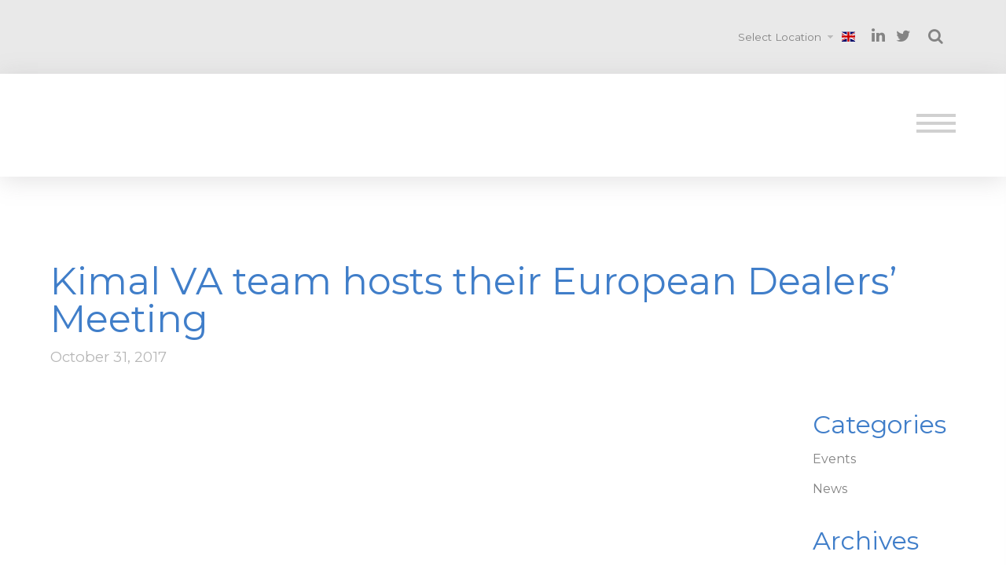

--- FILE ---
content_type: text/html; charset=UTF-8
request_url: https://kimal.com/en/2017/10/31/kimal-va-team-hosts-european-dealers-meeting/
body_size: 16069
content:
<!doctype html>
<html class="no-js" dir="ltr" lang="en-GB" prefix="og: https://ogp.me/ns#">
    <head>
        <meta charset="UTF-8"/>
        <meta name="viewport" content="width=device-width,initial-scale=1.0"/>

        <title>Kimal VA team hosts their European Dealers’ Meeting - Kimal</title>
	<style>img:is([sizes="auto" i], [sizes^="auto," i]) { contain-intrinsic-size: 3000px 1500px }</style>
	
		<!-- All in One SEO 4.9.3 - aioseo.com -->
	<meta name="description" content="Last month Kimal’s Vascular Access (VA) team hosted their annual European Dealers’ Meeting in Worcestershire. The meeting was a huge success despite the relatively small group in attendance. In fact this years’ smaller group allowed for closer interaction during the sessions and workshop activities. Delegates were treated to a tour of our manufacturing facility on" />
	<meta name="robots" content="max-image-preview:large" />
	<meta name="author" content="Kathryn"/>
	<link rel="canonical" href="https://kimal.com/en/2017/10/31/kimal-va-team-hosts-european-dealers-meeting/" />
	<meta name="generator" content="All in One SEO (AIOSEO) 4.9.3" />
		<meta property="og:locale" content="en_GB" />
		<meta property="og:site_name" content="Kimal -" />
		<meta property="og:type" content="article" />
		<meta property="og:title" content="Kimal VA team hosts their European Dealers’ Meeting - Kimal" />
		<meta property="og:description" content="Last month Kimal’s Vascular Access (VA) team hosted their annual European Dealers’ Meeting in Worcestershire. The meeting was a huge success despite the relatively small group in attendance. In fact this years’ smaller group allowed for closer interaction during the sessions and workshop activities. Delegates were treated to a tour of our manufacturing facility on" />
		<meta property="og:url" content="https://kimal.com/en/2017/10/31/kimal-va-team-hosts-european-dealers-meeting/" />
		<meta property="og:image" content="https://kimal.com/wp-content/uploads/2016/11/Kimal-Logo.png" />
		<meta property="og:image:secure_url" content="https://kimal.com/wp-content/uploads/2016/11/Kimal-Logo.png" />
		<meta property="article:published_time" content="2017-10-31T21:07:05+00:00" />
		<meta property="article:modified_time" content="2017-11-13T13:54:29+00:00" />
		<meta name="twitter:card" content="summary" />
		<meta name="twitter:title" content="Kimal VA team hosts their European Dealers’ Meeting - Kimal" />
		<meta name="twitter:description" content="Last month Kimal’s Vascular Access (VA) team hosted their annual European Dealers’ Meeting in Worcestershire. The meeting was a huge success despite the relatively small group in attendance. In fact this years’ smaller group allowed for closer interaction during the sessions and workshop activities. Delegates were treated to a tour of our manufacturing facility on" />
		<meta name="twitter:image" content="https://kimal.com/wp-content/uploads/2016/11/Kimal-Logo.png" />
		<script type="application/ld+json" class="aioseo-schema">
			{"@context":"https:\/\/schema.org","@graph":[{"@type":"BlogPosting","@id":"https:\/\/kimal.com\/en\/2017\/10\/31\/kimal-va-team-hosts-european-dealers-meeting\/#blogposting","name":"Kimal VA team hosts their European Dealers\u2019 Meeting - Kimal","headline":"Kimal VA team hosts their European Dealers&#8217; Meeting","author":{"@id":"https:\/\/kimal.com\/en\/author\/kathryn\/#author"},"publisher":{"@id":"https:\/\/kimal.com\/#organization"},"image":{"@type":"ImageObject","url":"https:\/\/kimal.com\/wp-content\/uploads\/2017\/10\/VA-Meeting.jpg","width":1875,"height":625},"datePublished":"2017-10-31T21:07:05+00:00","dateModified":"2017-11-13T13:54:29+00:00","inLanguage":"en-GB","mainEntityOfPage":{"@id":"https:\/\/kimal.com\/en\/2017\/10\/31\/kimal-va-team-hosts-european-dealers-meeting\/#webpage"},"isPartOf":{"@id":"https:\/\/kimal.com\/en\/2017\/10\/31\/kimal-va-team-hosts-european-dealers-meeting\/#webpage"},"articleSection":"News, English"},{"@type":"BreadcrumbList","@id":"https:\/\/kimal.com\/en\/2017\/10\/31\/kimal-va-team-hosts-european-dealers-meeting\/#breadcrumblist","itemListElement":[{"@type":"ListItem","@id":"https:\/\/kimal.com#listItem","position":1,"name":"Home","item":"https:\/\/kimal.com","nextItem":{"@type":"ListItem","@id":"https:\/\/kimal.com\/en\/category\/news\/#listItem","name":"News"}},{"@type":"ListItem","@id":"https:\/\/kimal.com\/en\/category\/news\/#listItem","position":2,"name":"News","item":"https:\/\/kimal.com\/en\/category\/news\/","nextItem":{"@type":"ListItem","@id":"https:\/\/kimal.com\/en\/2017\/10\/31\/kimal-va-team-hosts-european-dealers-meeting\/#listItem","name":"Kimal VA team hosts their European Dealers&#8217; Meeting"},"previousItem":{"@type":"ListItem","@id":"https:\/\/kimal.com#listItem","name":"Home"}},{"@type":"ListItem","@id":"https:\/\/kimal.com\/en\/2017\/10\/31\/kimal-va-team-hosts-european-dealers-meeting\/#listItem","position":3,"name":"Kimal VA team hosts their European Dealers&#8217; Meeting","previousItem":{"@type":"ListItem","@id":"https:\/\/kimal.com\/en\/category\/news\/#listItem","name":"News"}}]},{"@type":"Organization","@id":"https:\/\/kimal.com\/#organization","name":"Kimal","url":"https:\/\/kimal.com\/","logo":{"@type":"ImageObject","url":"https:\/\/kimal.com\/wp-content\/uploads\/2016\/11\/Kimal-Logo.png","@id":"https:\/\/kimal.com\/en\/2017\/10\/31\/kimal-va-team-hosts-european-dealers-meeting\/#organizationLogo","width":600,"height":176},"image":{"@id":"https:\/\/kimal.com\/en\/2017\/10\/31\/kimal-va-team-hosts-european-dealers-meeting\/#organizationLogo"}},{"@type":"Person","@id":"https:\/\/kimal.com\/en\/author\/kathryn\/#author","url":"https:\/\/kimal.com\/en\/author\/kathryn\/","name":"Kathryn","image":{"@type":"ImageObject","@id":"https:\/\/kimal.com\/en\/2017\/10\/31\/kimal-va-team-hosts-european-dealers-meeting\/#authorImage","url":"https:\/\/secure.gravatar.com\/avatar\/aad3db994986cf4a5e05e2bb82c8354116e74871af4b403b6a449f83f5893fd9?s=96&d=mm&r=g","width":96,"height":96,"caption":"Kathryn"}},{"@type":"WebPage","@id":"https:\/\/kimal.com\/en\/2017\/10\/31\/kimal-va-team-hosts-european-dealers-meeting\/#webpage","url":"https:\/\/kimal.com\/en\/2017\/10\/31\/kimal-va-team-hosts-european-dealers-meeting\/","name":"Kimal VA team hosts their European Dealers\u2019 Meeting - Kimal","description":"Last month Kimal\u2019s Vascular Access (VA) team hosted their annual European Dealers\u2019 Meeting in Worcestershire. The meeting was a huge success despite the relatively small group in attendance. In fact this years\u2019 smaller group allowed for closer interaction during the sessions and workshop activities. Delegates were treated to a tour of our manufacturing facility on","inLanguage":"en-GB","isPartOf":{"@id":"https:\/\/kimal.com\/#website"},"breadcrumb":{"@id":"https:\/\/kimal.com\/en\/2017\/10\/31\/kimal-va-team-hosts-european-dealers-meeting\/#breadcrumblist"},"author":{"@id":"https:\/\/kimal.com\/en\/author\/kathryn\/#author"},"creator":{"@id":"https:\/\/kimal.com\/en\/author\/kathryn\/#author"},"image":{"@type":"ImageObject","url":"https:\/\/kimal.com\/wp-content\/uploads\/2017\/10\/VA-Meeting.jpg","@id":"https:\/\/kimal.com\/en\/2017\/10\/31\/kimal-va-team-hosts-european-dealers-meeting\/#mainImage","width":1875,"height":625},"primaryImageOfPage":{"@id":"https:\/\/kimal.com\/en\/2017\/10\/31\/kimal-va-team-hosts-european-dealers-meeting\/#mainImage"},"datePublished":"2017-10-31T21:07:05+00:00","dateModified":"2017-11-13T13:54:29+00:00"},{"@type":"WebSite","@id":"https:\/\/kimal.com\/#website","url":"https:\/\/kimal.com\/","name":"Kimal","inLanguage":"en-GB","publisher":{"@id":"https:\/\/kimal.com\/#organization"}}]}
		</script>
		<!-- All in One SEO -->

<link rel='dns-prefetch' href='//cc.cdn.civiccomputing.com' />
<link rel='dns-prefetch' href='//ajax.googleapis.com' />
<link rel='dns-prefetch' href='//cdnjs.cloudflare.com' />
<link rel='dns-prefetch' href='//maps.googleapis.com' />
<link rel='dns-prefetch' href='//www.googletagmanager.com' />
		<style>
			.lazyload,
			.lazyloading {
				max-width: 100%;
			}
		</style>
		<link rel='stylesheet' id='wp-block-library-css' href='https://kimal.com/wp-includes/css/dist/block-library/style.min.css?ver=d9fefb796850323bf2e943ddd0856b27' type='text/css' media='all' />
<style id='classic-theme-styles-inline-css' type='text/css'>
/*! This file is auto-generated */
.wp-block-button__link{color:#fff;background-color:#32373c;border-radius:9999px;box-shadow:none;text-decoration:none;padding:calc(.667em + 2px) calc(1.333em + 2px);font-size:1.125em}.wp-block-file__button{background:#32373c;color:#fff;text-decoration:none}
</style>
<link rel='stylesheet' id='aioseo/css/src/vue/standalone/blocks/table-of-contents/global.scss-css' href='https://kimal.com/wp-content/plugins/all-in-one-seo-pack/dist/Lite/assets/css/table-of-contents/global.e90f6d47.css?ver=4.9.3' type='text/css' media='all' />
<style id='global-styles-inline-css' type='text/css'>
:root{--wp--preset--aspect-ratio--square: 1;--wp--preset--aspect-ratio--4-3: 4/3;--wp--preset--aspect-ratio--3-4: 3/4;--wp--preset--aspect-ratio--3-2: 3/2;--wp--preset--aspect-ratio--2-3: 2/3;--wp--preset--aspect-ratio--16-9: 16/9;--wp--preset--aspect-ratio--9-16: 9/16;--wp--preset--color--black: #000000;--wp--preset--color--cyan-bluish-gray: #abb8c3;--wp--preset--color--white: #ffffff;--wp--preset--color--pale-pink: #f78da7;--wp--preset--color--vivid-red: #cf2e2e;--wp--preset--color--luminous-vivid-orange: #ff6900;--wp--preset--color--luminous-vivid-amber: #fcb900;--wp--preset--color--light-green-cyan: #7bdcb5;--wp--preset--color--vivid-green-cyan: #00d084;--wp--preset--color--pale-cyan-blue: #8ed1fc;--wp--preset--color--vivid-cyan-blue: #0693e3;--wp--preset--color--vivid-purple: #9b51e0;--wp--preset--gradient--vivid-cyan-blue-to-vivid-purple: linear-gradient(135deg,rgba(6,147,227,1) 0%,rgb(155,81,224) 100%);--wp--preset--gradient--light-green-cyan-to-vivid-green-cyan: linear-gradient(135deg,rgb(122,220,180) 0%,rgb(0,208,130) 100%);--wp--preset--gradient--luminous-vivid-amber-to-luminous-vivid-orange: linear-gradient(135deg,rgba(252,185,0,1) 0%,rgba(255,105,0,1) 100%);--wp--preset--gradient--luminous-vivid-orange-to-vivid-red: linear-gradient(135deg,rgba(255,105,0,1) 0%,rgb(207,46,46) 100%);--wp--preset--gradient--very-light-gray-to-cyan-bluish-gray: linear-gradient(135deg,rgb(238,238,238) 0%,rgb(169,184,195) 100%);--wp--preset--gradient--cool-to-warm-spectrum: linear-gradient(135deg,rgb(74,234,220) 0%,rgb(151,120,209) 20%,rgb(207,42,186) 40%,rgb(238,44,130) 60%,rgb(251,105,98) 80%,rgb(254,248,76) 100%);--wp--preset--gradient--blush-light-purple: linear-gradient(135deg,rgb(255,206,236) 0%,rgb(152,150,240) 100%);--wp--preset--gradient--blush-bordeaux: linear-gradient(135deg,rgb(254,205,165) 0%,rgb(254,45,45) 50%,rgb(107,0,62) 100%);--wp--preset--gradient--luminous-dusk: linear-gradient(135deg,rgb(255,203,112) 0%,rgb(199,81,192) 50%,rgb(65,88,208) 100%);--wp--preset--gradient--pale-ocean: linear-gradient(135deg,rgb(255,245,203) 0%,rgb(182,227,212) 50%,rgb(51,167,181) 100%);--wp--preset--gradient--electric-grass: linear-gradient(135deg,rgb(202,248,128) 0%,rgb(113,206,126) 100%);--wp--preset--gradient--midnight: linear-gradient(135deg,rgb(2,3,129) 0%,rgb(40,116,252) 100%);--wp--preset--font-size--small: 13px;--wp--preset--font-size--medium: 20px;--wp--preset--font-size--large: 36px;--wp--preset--font-size--x-large: 42px;--wp--preset--spacing--20: 0.44rem;--wp--preset--spacing--30: 0.67rem;--wp--preset--spacing--40: 1rem;--wp--preset--spacing--50: 1.5rem;--wp--preset--spacing--60: 2.25rem;--wp--preset--spacing--70: 3.38rem;--wp--preset--spacing--80: 5.06rem;--wp--preset--shadow--natural: 6px 6px 9px rgba(0, 0, 0, 0.2);--wp--preset--shadow--deep: 12px 12px 50px rgba(0, 0, 0, 0.4);--wp--preset--shadow--sharp: 6px 6px 0px rgba(0, 0, 0, 0.2);--wp--preset--shadow--outlined: 6px 6px 0px -3px rgba(255, 255, 255, 1), 6px 6px rgba(0, 0, 0, 1);--wp--preset--shadow--crisp: 6px 6px 0px rgba(0, 0, 0, 1);}:where(.is-layout-flex){gap: 0.5em;}:where(.is-layout-grid){gap: 0.5em;}body .is-layout-flex{display: flex;}.is-layout-flex{flex-wrap: wrap;align-items: center;}.is-layout-flex > :is(*, div){margin: 0;}body .is-layout-grid{display: grid;}.is-layout-grid > :is(*, div){margin: 0;}:where(.wp-block-columns.is-layout-flex){gap: 2em;}:where(.wp-block-columns.is-layout-grid){gap: 2em;}:where(.wp-block-post-template.is-layout-flex){gap: 1.25em;}:where(.wp-block-post-template.is-layout-grid){gap: 1.25em;}.has-black-color{color: var(--wp--preset--color--black) !important;}.has-cyan-bluish-gray-color{color: var(--wp--preset--color--cyan-bluish-gray) !important;}.has-white-color{color: var(--wp--preset--color--white) !important;}.has-pale-pink-color{color: var(--wp--preset--color--pale-pink) !important;}.has-vivid-red-color{color: var(--wp--preset--color--vivid-red) !important;}.has-luminous-vivid-orange-color{color: var(--wp--preset--color--luminous-vivid-orange) !important;}.has-luminous-vivid-amber-color{color: var(--wp--preset--color--luminous-vivid-amber) !important;}.has-light-green-cyan-color{color: var(--wp--preset--color--light-green-cyan) !important;}.has-vivid-green-cyan-color{color: var(--wp--preset--color--vivid-green-cyan) !important;}.has-pale-cyan-blue-color{color: var(--wp--preset--color--pale-cyan-blue) !important;}.has-vivid-cyan-blue-color{color: var(--wp--preset--color--vivid-cyan-blue) !important;}.has-vivid-purple-color{color: var(--wp--preset--color--vivid-purple) !important;}.has-black-background-color{background-color: var(--wp--preset--color--black) !important;}.has-cyan-bluish-gray-background-color{background-color: var(--wp--preset--color--cyan-bluish-gray) !important;}.has-white-background-color{background-color: var(--wp--preset--color--white) !important;}.has-pale-pink-background-color{background-color: var(--wp--preset--color--pale-pink) !important;}.has-vivid-red-background-color{background-color: var(--wp--preset--color--vivid-red) !important;}.has-luminous-vivid-orange-background-color{background-color: var(--wp--preset--color--luminous-vivid-orange) !important;}.has-luminous-vivid-amber-background-color{background-color: var(--wp--preset--color--luminous-vivid-amber) !important;}.has-light-green-cyan-background-color{background-color: var(--wp--preset--color--light-green-cyan) !important;}.has-vivid-green-cyan-background-color{background-color: var(--wp--preset--color--vivid-green-cyan) !important;}.has-pale-cyan-blue-background-color{background-color: var(--wp--preset--color--pale-cyan-blue) !important;}.has-vivid-cyan-blue-background-color{background-color: var(--wp--preset--color--vivid-cyan-blue) !important;}.has-vivid-purple-background-color{background-color: var(--wp--preset--color--vivid-purple) !important;}.has-black-border-color{border-color: var(--wp--preset--color--black) !important;}.has-cyan-bluish-gray-border-color{border-color: var(--wp--preset--color--cyan-bluish-gray) !important;}.has-white-border-color{border-color: var(--wp--preset--color--white) !important;}.has-pale-pink-border-color{border-color: var(--wp--preset--color--pale-pink) !important;}.has-vivid-red-border-color{border-color: var(--wp--preset--color--vivid-red) !important;}.has-luminous-vivid-orange-border-color{border-color: var(--wp--preset--color--luminous-vivid-orange) !important;}.has-luminous-vivid-amber-border-color{border-color: var(--wp--preset--color--luminous-vivid-amber) !important;}.has-light-green-cyan-border-color{border-color: var(--wp--preset--color--light-green-cyan) !important;}.has-vivid-green-cyan-border-color{border-color: var(--wp--preset--color--vivid-green-cyan) !important;}.has-pale-cyan-blue-border-color{border-color: var(--wp--preset--color--pale-cyan-blue) !important;}.has-vivid-cyan-blue-border-color{border-color: var(--wp--preset--color--vivid-cyan-blue) !important;}.has-vivid-purple-border-color{border-color: var(--wp--preset--color--vivid-purple) !important;}.has-vivid-cyan-blue-to-vivid-purple-gradient-background{background: var(--wp--preset--gradient--vivid-cyan-blue-to-vivid-purple) !important;}.has-light-green-cyan-to-vivid-green-cyan-gradient-background{background: var(--wp--preset--gradient--light-green-cyan-to-vivid-green-cyan) !important;}.has-luminous-vivid-amber-to-luminous-vivid-orange-gradient-background{background: var(--wp--preset--gradient--luminous-vivid-amber-to-luminous-vivid-orange) !important;}.has-luminous-vivid-orange-to-vivid-red-gradient-background{background: var(--wp--preset--gradient--luminous-vivid-orange-to-vivid-red) !important;}.has-very-light-gray-to-cyan-bluish-gray-gradient-background{background: var(--wp--preset--gradient--very-light-gray-to-cyan-bluish-gray) !important;}.has-cool-to-warm-spectrum-gradient-background{background: var(--wp--preset--gradient--cool-to-warm-spectrum) !important;}.has-blush-light-purple-gradient-background{background: var(--wp--preset--gradient--blush-light-purple) !important;}.has-blush-bordeaux-gradient-background{background: var(--wp--preset--gradient--blush-bordeaux) !important;}.has-luminous-dusk-gradient-background{background: var(--wp--preset--gradient--luminous-dusk) !important;}.has-pale-ocean-gradient-background{background: var(--wp--preset--gradient--pale-ocean) !important;}.has-electric-grass-gradient-background{background: var(--wp--preset--gradient--electric-grass) !important;}.has-midnight-gradient-background{background: var(--wp--preset--gradient--midnight) !important;}.has-small-font-size{font-size: var(--wp--preset--font-size--small) !important;}.has-medium-font-size{font-size: var(--wp--preset--font-size--medium) !important;}.has-large-font-size{font-size: var(--wp--preset--font-size--large) !important;}.has-x-large-font-size{font-size: var(--wp--preset--font-size--x-large) !important;}
:where(.wp-block-post-template.is-layout-flex){gap: 1.25em;}:where(.wp-block-post-template.is-layout-grid){gap: 1.25em;}
:where(.wp-block-columns.is-layout-flex){gap: 2em;}:where(.wp-block-columns.is-layout-grid){gap: 2em;}
:root :where(.wp-block-pullquote){font-size: 1.5em;line-height: 1.6;}
</style>
<link rel='stylesheet' id='woocommerce-layout-css' href='https://kimal.com/wp-content/plugins/woocommerce/assets/css/woocommerce-layout.css?ver=10.4.3' type='text/css' media='all' />
<link rel='stylesheet' id='woocommerce-smallscreen-css' href='https://kimal.com/wp-content/plugins/woocommerce/assets/css/woocommerce-smallscreen.css?ver=10.4.3' type='text/css' media='only screen and (max-width: 768px)' />
<link rel='stylesheet' id='woocommerce-general-css' href='https://kimal.com/wp-content/plugins/woocommerce/assets/css/woocommerce.css?ver=10.4.3' type='text/css' media='all' />
<style id='woocommerce-inline-inline-css' type='text/css'>
.woocommerce form .form-row .required { visibility: visible; }
</style>
<link rel='stylesheet' id='main-stylesheet-css' href='https://kimal.com/wp-content/themes/theme/assets/css/styles.min.css?ver=1653497609' type='text/css' media='all' />
<script type="text/javascript" src="//ajax.googleapis.com/ajax/libs/jquery/2.1.0/jquery.min.js?ver=2.1.0" id="jquery-js"></script>
<script type="text/javascript" src="https://kimal.com/wp-content/plugins/woocommerce/assets/js/jquery-blockui/jquery.blockUI.min.js?ver=2.7.0-wc.10.4.3" id="wc-jquery-blockui-js" defer="defer" data-wp-strategy="defer"></script>
<script type="text/javascript" id="wc-add-to-cart-js-extra">
/* <![CDATA[ */
var wc_add_to_cart_params = {"ajax_url":"\/wp-admin\/admin-ajax.php","wc_ajax_url":"\/en\/?wc-ajax=%%endpoint%%","i18n_view_cart":"View basket","cart_url":"https:\/\/kimal.com\/en\/basket\/","is_cart":"","cart_redirect_after_add":"no"};
/* ]]> */
</script>
<script type="text/javascript" src="https://kimal.com/wp-content/plugins/woocommerce/assets/js/frontend/add-to-cart.min.js?ver=10.4.3" id="wc-add-to-cart-js" defer="defer" data-wp-strategy="defer"></script>
<script type="text/javascript" src="https://kimal.com/wp-content/plugins/woocommerce/assets/js/js-cookie/js.cookie.min.js?ver=2.1.4-wc.10.4.3" id="wc-js-cookie-js" defer="defer" data-wp-strategy="defer"></script>
<script type="text/javascript" id="woocommerce-js-extra">
/* <![CDATA[ */
var woocommerce_params = {"ajax_url":"\/wp-admin\/admin-ajax.php","wc_ajax_url":"\/en\/?wc-ajax=%%endpoint%%","i18n_password_show":"Show password","i18n_password_hide":"Hide password"};
/* ]]> */
</script>
<script type="text/javascript" src="https://kimal.com/wp-content/plugins/woocommerce/assets/js/frontend/woocommerce.min.js?ver=10.4.3" id="woocommerce-js" defer="defer" data-wp-strategy="defer"></script>
<script type="text/javascript" src="https://cdnjs.cloudflare.com/ajax/libs/OwlCarousel2/2.3.4/owl.carousel.min.js?ver=d9fefb796850323bf2e943ddd0856b27" id="owl-carousel-js"></script>
<script type="text/javascript" src="https://cdnjs.cloudflare.com/ajax/libs/jQuery-Flip/1.1.2/jquery.flip.min.js?ver=d9fefb796850323bf2e943ddd0856b27" id="flip-js"></script>
<script type="text/javascript" src="https://maps.googleapis.com/maps/api/js?key=AIzaSyBnuLxpwTJu3J5yx8XaPUhQIc15eRBl_vk&amp;ver=d9fefb796850323bf2e943ddd0856b27" id="google_maps-js"></script>
<script type="text/javascript" src="https://kimal.com/wp-content/themes/theme/assets/javascript/src/object-fit-videos.js?ver=d9fefb796850323bf2e943ddd0856b27" id="object-fit-videos-js"></script>
<link rel="https://api.w.org/" href="https://kimal.com/wp-json/" /><link rel="alternate" title="JSON" type="application/json" href="https://kimal.com/wp-json/wp/v2/posts/24152" /><link rel="alternate" title="oEmbed (JSON)" type="application/json+oembed" href="https://kimal.com/wp-json/oembed/1.0/embed?url=https%3A%2F%2Fkimal.com%2Fen%2F2017%2F10%2F31%2Fkimal-va-team-hosts-european-dealers-meeting%2F&#038;lang=en" />
<link rel="alternate" title="oEmbed (XML)" type="text/xml+oembed" href="https://kimal.com/wp-json/oembed/1.0/embed?url=https%3A%2F%2Fkimal.com%2Fen%2F2017%2F10%2F31%2Fkimal-va-team-hosts-european-dealers-meeting%2F&#038;format=xml&#038;lang=en" />
<meta name="generator" content="Site Kit by Google 1.171.0" />		<script>
			document.documentElement.className = document.documentElement.className.replace('no-js', 'js');
		</script>
				<style>
			.no-js img.lazyload {
				display: none;
			}

			figure.wp-block-image img.lazyloading {
				min-width: 150px;
			}

			.lazyload,
			.lazyloading {
				--smush-placeholder-width: 100px;
				--smush-placeholder-aspect-ratio: 1/1;
				width: var(--smush-image-width, var(--smush-placeholder-width)) !important;
				aspect-ratio: var(--smush-image-aspect-ratio, var(--smush-placeholder-aspect-ratio)) !important;
			}

						.lazyload, .lazyloading {
				opacity: 0;
			}

			.lazyloaded {
				opacity: 1;
				transition: opacity 400ms;
				transition-delay: 0ms;
			}

					</style>
			<noscript><style>.woocommerce-product-gallery{ opacity: 1 !important; }</style></noscript>
	
<!-- Google AdSense meta tags added by Site Kit -->
<meta name="google-adsense-platform-account" content="ca-host-pub-2644536267352236">
<meta name="google-adsense-platform-domain" content="sitekit.withgoogle.com">
<!-- End Google AdSense meta tags added by Site Kit -->
<meta name="generator" content="Elementor 3.34.1; features: e_font_icon_svg, additional_custom_breakpoints; settings: css_print_method-external, google_font-enabled, font_display-swap">
			<style>
				.e-con.e-parent:nth-of-type(n+4):not(.e-lazyloaded):not(.e-no-lazyload),
				.e-con.e-parent:nth-of-type(n+4):not(.e-lazyloaded):not(.e-no-lazyload) * {
					background-image: none !important;
				}
				@media screen and (max-height: 1024px) {
					.e-con.e-parent:nth-of-type(n+3):not(.e-lazyloaded):not(.e-no-lazyload),
					.e-con.e-parent:nth-of-type(n+3):not(.e-lazyloaded):not(.e-no-lazyload) * {
						background-image: none !important;
					}
				}
				@media screen and (max-height: 640px) {
					.e-con.e-parent:nth-of-type(n+2):not(.e-lazyloaded):not(.e-no-lazyload),
					.e-con.e-parent:nth-of-type(n+2):not(.e-lazyloaded):not(.e-no-lazyload) * {
						background-image: none !important;
					}
				}
			</style>
			<link rel="icon" href="https://kimal.com/wp-content/uploads/2016/08/cropped-new-kimal-favicon-32x32.png" sizes="32x32" />
<link rel="icon" href="https://kimal.com/wp-content/uploads/2016/08/cropped-new-kimal-favicon-192x192.png" sizes="192x192" />
<link rel="apple-touch-icon" href="https://kimal.com/wp-content/uploads/2016/08/cropped-new-kimal-favicon-180x180.png" />
<meta name="msapplication-TileImage" content="https://kimal.com/wp-content/uploads/2016/08/cropped-new-kimal-favicon-270x270.png" />
		<style type="text/css" id="wp-custom-css">
			strong {
	font-weight: bold !important;
}		</style>
		
        <script src="https://use.fontawesome.com/d76b8caa59.js"></script>
        <link href="https://fonts.googleapis.com/css?family=Roboto:400,300,700" rel="stylesheet" type="text/css"/>

        <script>window.ajaxurl='https://kimal.com/wp-admin/admin-ajax.php'</script>

<!-- Google tag (gtag.js) --> <script async src="https://www.googletagmanager.com/gtag/js?id=G-5CRK8FK85W"></script> <script> window.dataLayer = window.dataLayer || []; function gtag(){dataLayer.push(arguments);} gtag('js', new Date()); gtag('config', 'G-5CRK8FK85W'); </script>
    </head>

    <body class="wp-singular post-template-default single single-post postid-24152 single-format-standard wp-custom-logo wp-theme-theme theme-theme woocommerce-no-js topbar locale-gb elementor-default elementor-kit-27946">
		        <aside id="preloader" class="preloader">
            <div id="preloader-logo-container" class="preloader-logo-container">
                <img class="preloader-logo lazyload" data-src="https://kimal.com/wp-content/uploads/2017/08/Kimal-Logo.png" alt="" title="Kimal Logo" src="[data-uri]" style="--smush-placeholder-width: 600px; --smush-placeholder-aspect-ratio: 600/189;" />
            </div>
        </aside>

        <div id="distributor-modal" class="distributor-modal">
            <div class="modal modal--distributor-modal">
                <img id="distributor-modal-close" class="close-icon close-icon--modal lazyload" data-src="https://kimal.com/wp-content/themes/theme/assets/img/close-icon.png" src="[data-uri]" style="--smush-placeholder-width: 346px; --smush-placeholder-aspect-ratio: 346/346;">
                <div class="modal__wrapper">
                    <div class="modal__header">
                        <h3 class="heading heading--grey">Distributor Partners</h3>
<h1 class="heading heading--main heading--modal">Please select &#8230;.. </h1>
                    </div>
                    <div class="modal__content">
                        <div class="cta__wrapper cta__wrapper--distributor-modal">
                            <a class="cta cta--distributor-modal" href="/distribution-category/vascular-access/">
                                Vascular Access                            </a>
                            <a class="cta cta--distributor-modal" href="/distribution-category/procedural-solutions/">
                                Procedural Solutions                            </a>
                        </div>
                    </div>
                </div>
            </div>
        </div>
        <main class="page-content">
            <header class="header">
                <ul class="header__top-bar">
                                        <li class="header__top-bar__item">
                        <form class="language-select">
                            <select id="header-select" class="form__input form__input--select">
                                <option class="language-select__option" selected>Select Location</option>

                                                                                                        <option class="language-select__option" label="gb" value="https://kimal.com/en/2017/10/31/kimal-va-team-hosts-european-dealers-meeting/">English</option>
                                                                                                        <option class="language-select__option" label="de" value="https://kimal.com/en/2017/10/31/kimal-va-team-hosts-european-dealers-meeting/">Deutsch</option>
                                                                                                        <option class="language-select__option" label="fr" value="https://kimal.com/en/2017/10/31/kimal-va-team-hosts-european-dealers-meeting/">Français</option>
                                                            </select>
                        </form>

                        <span id="current-locale" class="current-locale flag-icon flag-icon-gb"></span>
                    </li>
                    <li class="header__top-bar__item header__top-bar__item--icons">
                        
<a href="https://www.linkedin.com/company/271661" class="header__top-bar__link header__top-bar__link--social header__top-bar__link--linkedin" title="Follow us on LinkedIn"><i class="fa fa-linkedin header__top-bar__icon" aria-hidden="true"></i></a>

<a href="https://twitter.com/KimalPlc" class="header__top-bar__link header__top-bar__link--social header__top-bar__link--twitter" title="Follow us on Twitter"><i class="fa fa-twitter header__top-bar__icon" aria-hidden="true"></i></a>

                        <a href="#" class="header__top-bar__link header__top-bar__link--search" id="search-trigger">
                            <i class="fa fa-search header__top-bar__icon" aria-hidden="true"></i>
                        </a>
                    </li>
                </ul>

                <nav class="main-nav" id="main-nav">
                    <a href="https://kimal.com/en/">
												<img class="logo lazyload" data-src="https://kimal.com/wp-content/uploads/2017/08/Kimal-Logo.png" alt="" title="Kimal Logo" src="[data-uri]" style="--smush-placeholder-width: 600px; --smush-placeholder-aspect-ratio: 600/189;" />
                    </a>

                    <aside id="hamburger" class="hamburger">
                        <a href="#" class="hamburger__icon" role="button">
                            <span class="hamburger__line hamburger__line--1"></span>
                            <span class="hamburger__line hamburger__line--2"></span>
                            <span class="hamburger__line hamburger__line--3"></span>
                        </a>
                    </aside>

                    <ul id="main-nav__menu" class="main-nav__menu">
<li class="main-nav__menu__item"><a href="https://kimal.com/en/why-choose-kimal/" class="main-nav__menu__link main-nav__menu__link--" title="About us"><span class="main-nav__menu__text">About us</span></a></li>

<li class="main-nav__menu__item"><a href="https://kimal.com/en/contact-us/" class="main-nav__menu__link main-nav__menu__link--" title="Contact Us"><span class="main-nav__menu__text">Contact Us</span></a></li>

<li class="main-nav__menu__item"><a href="https://maternity.kimal.com/" class="main-nav__menu__link main-nav__menu__link--" title="Maternity by Kimal"><span class="main-nav__menu__text">Maternity by Kimal</span></a></li>

<li class="main-nav__menu__item"><a href="https://kimal.com/en/products/" class="main-nav__menu__link main-nav__menu__link--" title="Products"><span class="main-nav__menu__text">Products</span></a></li>

<li class="main-nav__menu__item"><a href="https://kimal.com/en/news-events/" class="main-nav__menu__link main-nav__menu__link--" title="News &#038; Events"><span class="main-nav__menu__text">News &#038; Events</span></a></li>

<li class="main-nav__menu__item"><a href="https://kimal.jobs.people-first.com/jobs/search" class="main-nav__menu__link main-nav__menu__link--" title="Careers"><span class="main-nav__menu__text">Careers</span></a></li>
</ul>                </nav>
            </header>

            <aside id="search-panel" class="module module--search-panel">
                <header class="header header--plain">
                    <nav class="main-nav">
                        <a href="/">
														<img class="logo lazyload" data-src="https://kimal.com/wp-content/uploads/2017/08/Kimal-Logo.png" alt="" title="Kimal Logo" src="[data-uri]" style="--smush-placeholder-width: 600px; --smush-placeholder-aspect-ratio: 600/189;" />
                        </a>
                        <img id="close-icon" class="close-icon lazyload" data-src="https://kimal.com/wp-content/themes/theme/assets/img/close-icon.png" src="[data-uri]" style="--smush-placeholder-width: 346px; --smush-placeholder-aspect-ratio: 346/346;" />
                    </nav>
                </header>

                <div class="search-panel__wrapper page-background lazyload" style="background-image:inherit" data-bg-image="linear-gradient(rgba(255,255,255,.3),#fff),url(&#039;https://kimal.com/wp-content/themes/theme/assets/img/home-page-bg.jpg&#039;)">
                    <form class="search-panel-form" action="#" method="get">
                        <input id="search-panel-form__input" class="form__input form__input--search-panel" type="text" placeholder="Search Site" name="search"/>
                        <input type="hidden" name="nonce" value="c2130659d0"/>

                        <button class="btn-search" type="button">Search</button>
                        <ul class="search-panel-results"></ul>
                    </form>
                </div>
            </aside>

            <section class="page-background page-background--full" style="background-image:linear-gradient(rgba(255,255,255,.5),#fff)">

<div class="blog">
            <header class="blog-header">
            <h1 class="heading heading--blog">Kimal VA team hosts their European Dealers&#8217; Meeting</h1>
            <h3 class="heading heading--grey">October 31, 2017</h3>
        </header>

        <div class="blog__col">
            <ul class="article-snippets">
                <li class="article-snippets__body article-snippets__body--single">
                                            <aside class="blog-header--img lazyload" style="background-image:inherit" data-bg-image="url(&#039;https://kimal.com/wp-content/uploads/2017/10/VA-Meeting.jpg&#039;)"></aside>
                    
                    <article class="article-snippets__description">
                        <p dir="LTR" align="JUSTIFY">Last month Kimal’s <a href="https://kimal.com/en/va/">Vascular Access (VA)</a> team hosted their annual European Dealers’ Meeting in Worcestershire.</p>
<p dir="LTR" align="JUSTIFY">The meeting was a huge success despite the relatively small group in attendance. In fact this years’ smaller group allowed for closer interaction during the sessions and workshop activities.</p>
<p dir="LTR" align="JUSTIFY">Delegates were treated to a tour of our manufacturing facility on the first day which allowed them to see first-hand how our procedure packs are made, as well as providing them with the opportunity to see our research and development facilities and meet the team. The meeting also allowed delegates to put questions to the Kimal team as well as share their knowledge and experience with us.</p>
&nbsp;                    </article>
                </li>
            </ul>

                            <ul class="blog-nav-bottom">
                                            <li class="blog-nav-bottom__item blog-nav-bottom__item--left">
                            <a class="blog-nav-bottom__link" href="https://kimal.com/en/2017/10/31/supporting-european-growth-budapest/">&lt; Previous</a>
                        </li>
                    
                                            <li class="blog-nav-bottom__item blog-nav-bottom__item--right">
                            <a class="blog-nav-bottom__link" href="https://kimal.com/en/2017/11/13/altius-exhibited-jamaica/">Next &gt;</a>
                        </li>
                                    </ul>
                    </div>
    
    <nav class="blog__side-nav blog__col blog__col--side-nav">
	<article id="categories-2" class="widget widget_categories"><h6>Categories</h6>
			<ul>
					<li class="cat-item cat-item-825"><a href="https://kimal.com/en/category/events/">Events</a>
</li>
	<li class="cat-item cat-item-288"><a href="https://kimal.com/en/category/news/">News</a>
</li>
			</ul>

			</article><article id="archives-2" class="widget widget_archive"><h6>Archives</h6>
			<ul>
					<li><a href='https://kimal.com/en/2025/08/'>August 2025</a></li>
	<li><a href='https://kimal.com/en/2025/07/'>July 2025</a></li>
	<li><a href='https://kimal.com/en/2024/12/'>December 2024</a></li>
	<li><a href='https://kimal.com/en/2024/11/'>November 2024</a></li>
	<li><a href='https://kimal.com/en/2024/08/'>August 2024</a></li>
	<li><a href='https://kimal.com/en/2023/12/'>December 2023</a></li>
	<li><a href='https://kimal.com/en/2023/10/'>October 2023</a></li>
	<li><a href='https://kimal.com/en/2023/09/'>September 2023</a></li>
	<li><a href='https://kimal.com/en/2023/05/'>May 2023</a></li>
	<li><a href='https://kimal.com/en/2023/02/'>February 2023</a></li>
	<li><a href='https://kimal.com/en/2023/01/'>January 2023</a></li>
	<li><a href='https://kimal.com/en/2022/08/'>August 2022</a></li>
	<li><a href='https://kimal.com/en/2022/06/'>June 2022</a></li>
	<li><a href='https://kimal.com/en/2022/04/'>April 2022</a></li>
	<li><a href='https://kimal.com/en/2022/01/'>January 2022</a></li>
	<li><a href='https://kimal.com/en/2021/03/'>March 2021</a></li>
	<li><a href='https://kimal.com/en/2020/12/'>December 2020</a></li>
	<li><a href='https://kimal.com/en/2020/11/'>November 2020</a></li>
	<li><a href='https://kimal.com/en/2020/10/'>October 2020</a></li>
	<li><a href='https://kimal.com/en/2019/12/'>December 2019</a></li>
	<li><a href='https://kimal.com/en/2019/11/'>November 2019</a></li>
	<li><a href='https://kimal.com/en/2019/01/'>January 2019</a></li>
	<li><a href='https://kimal.com/en/2018/02/'>February 2018</a></li>
	<li><a href='https://kimal.com/en/2017/11/'>November 2017</a></li>
	<li><a href='https://kimal.com/en/2017/10/'>October 2017</a></li>
	<li><a href='https://kimal.com/en/2017/08/'>August 2017</a></li>
	<li><a href='https://kimal.com/en/2017/03/'>March 2017</a></li>
			</ul>

			</article></nav>
</div>

        </section>

        
        <footer class="footer">
                            <div class="footer-column">
                    <ul class="footer-list">
                        <li class="footer-column__list-item">
                                                                                                <h4 class="footer-column__heading">Brands</h4>
                                
                            <ul class="footer-list footer-list--submenu">
                                                                                                                                                                                <li class="footer-column__list-item footer-column__list-item--submenu">
                                            <a href="https://kimal.com/product-category/brands/altius/" title="Altius" class="footer-column__link">Altius</a>
                                        </li>
                                                                                                                                                <li class="footer-column__list-item footer-column__list-item--submenu">
                                            <a href="https://kimal.com/product-category/brands/altius-rt/" title="Altius RT" class="footer-column__link">Altius RT</a>
                                        </li>
                                                                                                                                                <li class="footer-column__list-item footer-column__list-item--submenu">
                                            <a href="https://kimal.com/product-category/brands/angio-flex/" title="AngioFlex" class="footer-column__link">AngioFlex</a>
                                        </li>
                                                                                                                                                <li class="footer-column__list-item footer-column__list-item--submenu">
                                            <a href="https://kimal.com/product-category/brands/angio-gate/" title="AngioGate" class="footer-column__link">AngioGate</a>
                                        </li>
                                                                                                                                                <li class="footer-column__list-item footer-column__list-item--submenu">
                                            <a href="https://kimal.com/product-category/brands/bioflo/" title="BioFlo" class="footer-column__link">BioFlo</a>
                                        </li>
                                                                                                                                                <li class="footer-column__list-item footer-column__list-item--submenu">
                                            <a href="https://kimal.com/product-category/brands/kflow-epic/" title="Kflow Epic" class="footer-column__link">Kflow Epic</a>
                                        </li>
                                                                                                                                                <li class="footer-column__list-item footer-column__list-item--submenu">
                                            <a href="https://kimal.com/product-category/brands/kimal-brands/" title="Kimal" class="footer-column__link">Kimal</a>
                                        </li>
                                                                                                                                                <li class="footer-column__list-item footer-column__list-item--submenu">
                                            <a href="https://maternity.kimal.com/" title="Maternity by Kimal" class="footer-column__link">Maternity by Kimal</a>
                                        </li>
                                                                                                                                                <li class="footer-column__list-item footer-column__list-item--submenu">
                                            <a href="https://kimal.com/product-category/brands/mid-line/" title="MIDline" class="footer-column__link">MIDline</a>
                                        </li>
                                                                                                                                                <li class="footer-column__list-item footer-column__list-item--submenu">
                                            <a href="https://kimal.com/product-category/brands/namic/" title="Namic" class="footer-column__link">Namic</a>
                                        </li>
                                                                                                                                                <li class="footer-column__list-item footer-column__list-item--submenu">
                                            <a href="https://kimal.com/product-category/brands/pack-plus/" title="Pack+" class="footer-column__link">Pack+</a>
                                        </li>
                                                                                                                                                <li class="footer-column__list-item footer-column__list-item--submenu">
                                            <a href="https://kimal.com/product-category/brands/picc-line/" title="PICCline" class="footer-column__link">PICCline</a>
                                        </li>
                                                                                                                                                <li class="footer-column__list-item footer-column__list-item--submenu">
                                            <a href="https://kimal.com/product-category/brands/perouse-medical/" title="Perouse Medical" class="footer-column__link">Perouse Medical</a>
                                        </li>
                                                                                                                                                <li class="footer-column__list-item footer-column__list-item--submenu">
                                            <a href="https://kimal.com/product-category/brands/surgi-guard/" title="SurgiGuard" class="footer-column__link">SurgiGuard</a>
                                        </li>
                                                                                                                                                <li class="footer-column__list-item footer-column__list-item--submenu">
                                            <a href="https://kimal.com/product-category/brands/taurolock/" title="TauroLock" class="footer-column__link">TauroLock</a>
                                        </li>
                                                                                                                                                <li class="footer-column__list-item footer-column__list-item--submenu">
                                            <a href="https://kimal.com/product-category/brands/tauropace/" title="TauroPace" class="footer-column__link">TauroPace</a>
                                        </li>
                                                                                                                                                <li class="footer-column__list-item footer-column__list-item--submenu">
                                            <a href="https://kimal.com/product-category/brands/transonic-flow-qc/" title="Transonic Flow-QC" class="footer-column__link">Transonic Flow-QC</a>
                                        </li>
                                                                                                                                                <li class="footer-column__list-item footer-column__list-item--submenu">
                                            <a href="https://kimal.com/product-category/brands/vas-pack/" title="VASPack" class="footer-column__link">VASPack</a>
                                        </li>
                                                                                                                                                <li class="footer-column__list-item footer-column__list-item--submenu">
                                            <a href="https://kimal.com/product-category/brands/vortex/" title="Vortex" class="footer-column__link">Vortex</a>
                                        </li>
                                                                                                                                                <li class="footer-column__list-item footer-column__list-item--submenu">
                                            <a href="https://kimal.com/product-category/brands/xcela/" title="Xcela" class="footer-column__link">Xcela</a>
                                        </li>
                                                                                                </ul>
                        </li>
                    </ul>
										<div class="footer-dropdown">
																								<a
														class="footer-dropdown__button"
														href="#"
														data-dropdown-toggle="brands"
												>
														<span class="footer-dropdown__button-text">
																Brands														</span>
														<span class="ui-selectmenu-icon ui-icon ui-icon-triangle-1-s"></span>
												</a>
												<ul class="footer-dropdown__list" data-dropdown-id="brands">
																														<li class="footer-dropdown__item">
																		<a class="footer-dropdown__item-link" href="https://kimal.com/product-category/brands/">
																				Brands																		</a>
																</li>
																														<li class="footer-dropdown__item">
																		<a class="footer-dropdown__item-link" href="https://kimal.com/product-category/brands/altius/">
																				Altius																		</a>
																</li>
																														<li class="footer-dropdown__item">
																		<a class="footer-dropdown__item-link" href="https://kimal.com/product-category/brands/altius-rt/">
																				Altius RT																		</a>
																</li>
																														<li class="footer-dropdown__item">
																		<a class="footer-dropdown__item-link" href="https://kimal.com/product-category/brands/angio-flex/">
																				AngioFlex																		</a>
																</li>
																														<li class="footer-dropdown__item">
																		<a class="footer-dropdown__item-link" href="https://kimal.com/product-category/brands/angio-gate/">
																				AngioGate																		</a>
																</li>
																														<li class="footer-dropdown__item">
																		<a class="footer-dropdown__item-link" href="https://kimal.com/product-category/brands/bioflo/">
																				BioFlo																		</a>
																</li>
																														<li class="footer-dropdown__item">
																		<a class="footer-dropdown__item-link" href="https://kimal.com/product-category/brands/kflow-epic/">
																				Kflow Epic																		</a>
																</li>
																														<li class="footer-dropdown__item">
																		<a class="footer-dropdown__item-link" href="https://kimal.com/product-category/brands/kimal-brands/">
																				Kimal																		</a>
																</li>
																														<li class="footer-dropdown__item">
																		<a class="footer-dropdown__item-link" href="https://maternity.kimal.com/">
																				Maternity by Kimal																		</a>
																</li>
																														<li class="footer-dropdown__item">
																		<a class="footer-dropdown__item-link" href="https://kimal.com/product-category/brands/mid-line/">
																				MIDline																		</a>
																</li>
																														<li class="footer-dropdown__item">
																		<a class="footer-dropdown__item-link" href="https://kimal.com/product-category/brands/namic/">
																				Namic																		</a>
																</li>
																														<li class="footer-dropdown__item">
																		<a class="footer-dropdown__item-link" href="https://kimal.com/product-category/brands/pack-plus/">
																				Pack+																		</a>
																</li>
																														<li class="footer-dropdown__item">
																		<a class="footer-dropdown__item-link" href="https://kimal.com/product-category/brands/picc-line/">
																				PICCline																		</a>
																</li>
																														<li class="footer-dropdown__item">
																		<a class="footer-dropdown__item-link" href="https://kimal.com/product-category/brands/perouse-medical/">
																				Perouse Medical																		</a>
																</li>
																														<li class="footer-dropdown__item">
																		<a class="footer-dropdown__item-link" href="https://kimal.com/product-category/brands/surgi-guard/">
																				SurgiGuard																		</a>
																</li>
																														<li class="footer-dropdown__item">
																		<a class="footer-dropdown__item-link" href="https://kimal.com/product-category/brands/taurolock/">
																				TauroLock																		</a>
																</li>
																														<li class="footer-dropdown__item">
																		<a class="footer-dropdown__item-link" href="https://kimal.com/product-category/brands/tauropace/">
																				TauroPace																		</a>
																</li>
																														<li class="footer-dropdown__item">
																		<a class="footer-dropdown__item-link" href="https://kimal.com/product-category/brands/transonic-flow-qc/">
																				Transonic Flow-QC																		</a>
																</li>
																														<li class="footer-dropdown__item">
																		<a class="footer-dropdown__item-link" href="https://kimal.com/product-category/brands/vas-pack/">
																				VASPack																		</a>
																</li>
																														<li class="footer-dropdown__item">
																		<a class="footer-dropdown__item-link" href="https://kimal.com/product-category/brands/vortex/">
																				Vortex																		</a>
																</li>
																														<li class="footer-dropdown__item">
																		<a class="footer-dropdown__item-link" href="https://kimal.com/product-category/brands/xcela/">
																				Xcela																		</a>
																</li>
																										</ul>
										</div>
                </div>

						                <div class="footer-column">
                    <ul class="footer-list">
                        <li class="footer-column__list-item">
                                                                                                <h4 class="footer-column__heading">Clinical Areas</h4>
                                
                            <ul class="footer-list footer-list--submenu">
                                                                                                                                                                                <li class="footer-column__list-item footer-column__list-item--submenu">
                                            <a href="https://kimal.com/product-category/clinical-areas/cardiac-surgery/" title="Cardiac Surgery" class="footer-column__link">Cardiac Surgery</a>
                                        </li>
                                                                                                                                                <li class="footer-column__list-item footer-column__list-item--submenu">
                                            <a href="https://kimal.com/product-category/clinical-areas/cardiology/" title="Cardiology" class="footer-column__link">Cardiology</a>
                                        </li>
                                                                                                                                                <li class="footer-column__list-item footer-column__list-item--submenu">
                                            <a href="https://kimal.com/product-category/clinical-areas/critical-care/" title="Critical Care" class="footer-column__link">Critical Care</a>
                                        </li>
                                                                                                                                                <li class="footer-column__list-item footer-column__list-item--submenu">
                                            <a href="https://kimal.com/product-category/clinical-areas/gastroenterology/" title="Gastroenterology" class="footer-column__link">Gastroenterology</a>
                                        </li>
                                                                                                                                                <li class="footer-column__list-item footer-column__list-item--submenu">
                                            <a href="https://kimal.com/product-category/clinical-areas/gynaecology-obstetrics/" title="Gynaecology &amp; Obstetrics" class="footer-column__link">Gynaecology &amp; Obstetrics</a>
                                        </li>
                                                                                                                                                <li class="footer-column__list-item footer-column__list-item--submenu">
                                            <a href="https://kimal.com/product-category/clinical-areas/haematology/" title="Haematology" class="footer-column__link">Haematology</a>
                                        </li>
                                                                                                                                                <li class="footer-column__list-item footer-column__list-item--submenu">
                                            <a href="https://kimal.com/product-category/clinical-areas/infection-control/" title="Infection Control" class="footer-column__link">Infection Control</a>
                                        </li>
                                                                                                                                                <li class="footer-column__list-item footer-column__list-item--submenu">
                                            <a href="https://kimal.com/product-category/clinical-areas/iv/" title="IV" class="footer-column__link">IV</a>
                                        </li>
                                                                                                                                                <li class="footer-column__list-item footer-column__list-item--submenu">
                                            <a href="https://maternity.kimal.com/" title="Maternity by Kimal" class="footer-column__link">Maternity by Kimal</a>
                                        </li>
                                                                                                                                                <li class="footer-column__list-item footer-column__list-item--submenu">
                                            <a href="https://kimal.com/product-category/clinical-areas/nephrology/" title="Nephrology" class="footer-column__link">Nephrology</a>
                                        </li>
                                                                                                                                                <li class="footer-column__list-item footer-column__list-item--submenu">
                                            <a href="https://kimal.com/product-category/clinical-areas/oncology/" title="Oncology" class="footer-column__link">Oncology</a>
                                        </li>
                                                                                                                                                <li class="footer-column__list-item footer-column__list-item--submenu">
                                            <a href="https://kimal.com/product-category/clinical-areas/ophtalmology/" title="Ophthalmology" class="footer-column__link">Ophthalmology</a>
                                        </li>
                                                                                                                                                <li class="footer-column__list-item footer-column__list-item--submenu">
                                            <a href="https://kimal.com/product-category/clinical-areas/pain-management/" title="Pain Management" class="footer-column__link">Pain Management</a>
                                        </li>
                                                                                                                                                <li class="footer-column__list-item footer-column__list-item--submenu">
                                            <a href="https://kimal.com/product-category/clinical-areas/parenteral-nutrition/" title="Parenteral Nutrition" class="footer-column__link">Parenteral Nutrition</a>
                                        </li>
                                                                                                                                                <li class="footer-column__list-item footer-column__list-item--submenu">
                                            <a href="https://kimal.com/product-category/clinical-areas/procurement/" title="Procurement" class="footer-column__link">Procurement</a>
                                        </li>
                                                                                                                                                <li class="footer-column__list-item footer-column__list-item--submenu">
                                            <a href="https://kimal.com/product-category/clinical-areas/radiology/" title="Radiology" class="footer-column__link">Radiology</a>
                                        </li>
                                                                                                                                                <li class="footer-column__list-item footer-column__list-item--submenu">
                                            <a href="https://kimal.com/product-category/clinical-areas/renal/" title="Renal" class="footer-column__link">Renal</a>
                                        </li>
                                                                                                                                                <li class="footer-column__list-item footer-column__list-item--submenu">
                                            <a href="https://kimal.com/product-category/clinical-areas/theatres/" title="Theatres" class="footer-column__link">Theatres</a>
                                        </li>
                                                                                                                                                <li class="footer-column__list-item footer-column__list-item--submenu">
                                            <a href="https://kimal.com/product-category/clinical-areas/urology/" title="Urology" class="footer-column__link">Urology</a>
                                        </li>
                                                                                                </ul>
                        </li>
                    </ul>
										<div class="footer-dropdown">
																								<a
														class="footer-dropdown__button"
														href="#"
														data-dropdown-toggle="clinical-areas"
												>
														<span class="footer-dropdown__button-text">
																Clinical Areas														</span>
														<span class="ui-selectmenu-icon ui-icon ui-icon-triangle-1-s"></span>
												</a>
												<ul class="footer-dropdown__list" data-dropdown-id="clinical-areas">
																														<li class="footer-dropdown__item">
																		<a class="footer-dropdown__item-link" href="https://kimal.com/product-category/clinical-areas/">
																				Clinical Areas																		</a>
																</li>
																														<li class="footer-dropdown__item">
																		<a class="footer-dropdown__item-link" href="https://kimal.com/product-category/clinical-areas/cardiac-surgery/">
																				Cardiac Surgery																		</a>
																</li>
																														<li class="footer-dropdown__item">
																		<a class="footer-dropdown__item-link" href="https://kimal.com/product-category/clinical-areas/cardiology/">
																				Cardiology																		</a>
																</li>
																														<li class="footer-dropdown__item">
																		<a class="footer-dropdown__item-link" href="https://kimal.com/product-category/clinical-areas/critical-care/">
																				Critical Care																		</a>
																</li>
																														<li class="footer-dropdown__item">
																		<a class="footer-dropdown__item-link" href="https://kimal.com/product-category/clinical-areas/gastroenterology/">
																				Gastroenterology																		</a>
																</li>
																														<li class="footer-dropdown__item">
																		<a class="footer-dropdown__item-link" href="https://kimal.com/product-category/clinical-areas/gynaecology-obstetrics/">
																				Gynaecology &amp; Obstetrics																		</a>
																</li>
																														<li class="footer-dropdown__item">
																		<a class="footer-dropdown__item-link" href="https://kimal.com/product-category/clinical-areas/haematology/">
																				Haematology																		</a>
																</li>
																														<li class="footer-dropdown__item">
																		<a class="footer-dropdown__item-link" href="https://kimal.com/product-category/clinical-areas/infection-control/">
																				Infection Control																		</a>
																</li>
																														<li class="footer-dropdown__item">
																		<a class="footer-dropdown__item-link" href="https://kimal.com/product-category/clinical-areas/iv/">
																				IV																		</a>
																</li>
																														<li class="footer-dropdown__item">
																		<a class="footer-dropdown__item-link" href="https://maternity.kimal.com/">
																				Maternity by Kimal																		</a>
																</li>
																														<li class="footer-dropdown__item">
																		<a class="footer-dropdown__item-link" href="https://kimal.com/product-category/clinical-areas/nephrology/">
																				Nephrology																		</a>
																</li>
																														<li class="footer-dropdown__item">
																		<a class="footer-dropdown__item-link" href="https://kimal.com/product-category/clinical-areas/oncology/">
																				Oncology																		</a>
																</li>
																														<li class="footer-dropdown__item">
																		<a class="footer-dropdown__item-link" href="https://kimal.com/product-category/clinical-areas/ophtalmology/">
																				Ophthalmology																		</a>
																</li>
																														<li class="footer-dropdown__item">
																		<a class="footer-dropdown__item-link" href="https://kimal.com/product-category/clinical-areas/pain-management/">
																				Pain Management																		</a>
																</li>
																														<li class="footer-dropdown__item">
																		<a class="footer-dropdown__item-link" href="https://kimal.com/product-category/clinical-areas/parenteral-nutrition/">
																				Parenteral Nutrition																		</a>
																</li>
																														<li class="footer-dropdown__item">
																		<a class="footer-dropdown__item-link" href="https://kimal.com/product-category/clinical-areas/procurement/">
																				Procurement																		</a>
																</li>
																														<li class="footer-dropdown__item">
																		<a class="footer-dropdown__item-link" href="https://kimal.com/product-category/clinical-areas/radiology/">
																				Radiology																		</a>
																</li>
																														<li class="footer-dropdown__item">
																		<a class="footer-dropdown__item-link" href="https://kimal.com/product-category/clinical-areas/renal/">
																				Renal																		</a>
																</li>
																														<li class="footer-dropdown__item">
																		<a class="footer-dropdown__item-link" href="https://kimal.com/product-category/clinical-areas/theatres/">
																				Theatres																		</a>
																</li>
																														<li class="footer-dropdown__item">
																		<a class="footer-dropdown__item-link" href="https://kimal.com/product-category/clinical-areas/urology/">
																				Urology																		</a>
																</li>
																										</ul>
										</div>
                </div>

						                <div class="footer-column">
                    <ul class="footer-list">
                        <li class="footer-column__list-item">
                                                                                                <h4 class="footer-column__heading">Other Links</h4>
                                
                            <ul class="footer-list footer-list--submenu">
                                                                                                                                                                                <li class="footer-column__list-item footer-column__list-item--submenu">
                                            <a href="https://kimal.com/wp-content/uploads/2025/09/LSA002-006-Business-Ethics-Policy-v2.pdf" title="Business Ethics Policy" class="footer-column__link">Business Ethics Policy</a>
                                        </li>
                                                                                                                                                <li class="footer-column__list-item footer-column__list-item--submenu">
                                            <a href="https://kimal.com/wp-content/uploads/2025/09/Kimal-Carbon-Reduction-Plan-2025-EN-reduced.pdf" title="Carbon Reduction Plan 2025" class="footer-column__link">Carbon Reduction Plan 2025</a>
                                        </li>
                                                                                                                                                <li class="footer-column__list-item footer-column__list-item--submenu">
                                            <a href="https://kimal.jobs.people-first.com/jobs/search" title="Careers at Kimal" class="footer-column__link">Careers at Kimal</a>
                                        </li>
                                                                                                                                                <li class="footer-column__list-item footer-column__list-item--submenu">
                                            <a href="https://kimal.com/wp-content/uploads/2025/06/Kimal-Privacy-Policy-ICO-ICO002-1-002-1.pdf" title="Cookie Policy" class="footer-column__link">Cookie Policy</a>
                                        </li>
                                                                                                                                                <li class="footer-column__list-item footer-column__list-item--submenu">
                                            <a href="https://kimal.com/wp-content/uploads/2025/08/Kimal-CSR-Policy-Implementation-Plan-v2-2025.pdf" title="CSR Policy & Implementation Plan" class="footer-column__link">CSR Policy & Implementation Plan</a>
                                        </li>
                                                                                                                                                <li class="footer-column__list-item footer-column__list-item--submenu">
                                            <a href="https://kimal.com/wp-content/uploads/2024/08/EM-EM002-1-009-Kimal-Environmental-Policy.pdf" title="Environmental Policy" class="footer-column__link">Environmental Policy</a>
                                        </li>
                                                                                                                                                <li class="footer-column__list-item footer-column__list-item--submenu">
                                            <a href="https://kimal.com/wp-content/uploads/2025/03/Kimal-Gender-Pay-Gap-Report-2024.pdf" title="Gender Pay Gap Analysis" class="footer-column__link">Gender Pay Gap Analysis</a>
                                        </li>
                                                                                                                                                <li class="footer-column__list-item footer-column__list-item--submenu">
                                            <a href="https://kimal.com/wp-content/uploads/2025/12/Kimal-Health-Safety-Policy-October-2025.pdf" title="Health & Safety Policy" class="footer-column__link">Health & Safety Policy</a>
                                        </li>
                                                                                                                                                <li class="footer-column__list-item footer-column__list-item--submenu">
                                            <a href="https://kimal.com/wp-content/uploads/2024/02/Kimal-PLC-International-Conditions-of-Sale-FM-FM167-1-003.pdf" title="International Conditions of Sale" class="footer-column__link">International Conditions of Sale</a>
                                        </li>
                                                                                                                                                <li class="footer-column__list-item footer-column__list-item--submenu">
                                            <a href="https://kimal.com/wp-content/uploads/2025/12/Copy-of-ISO134852016-Certificate-Expiry-23112026-CERT-CERT001-1-006-1-2.pdf" title="ISO 13485 Certificate" class="footer-column__link">ISO 13485 Certificate</a>
                                        </li>
                                                                                                                                                <li class="footer-column__list-item footer-column__list-item--submenu">
                                            <a href="https://kimal.com/wp-content/uploads/2025/09/LSA004-006-Kimal-Modern-Slavery-Act-Statement.pdf" title="Modern Slavery Statement" class="footer-column__link">Modern Slavery Statement</a>
                                        </li>
                                                                                                                                                <li class="footer-column__list-item footer-column__list-item--submenu">
                                            <a href="https://kimal.com/wp-content/uploads/2025/06/Kimal-Privacy-Policy-ICO-ICO002-1-002-1.pdf" title="Privacy Policy" class="footer-column__link">Privacy Policy</a>
                                        </li>
                                                                                                                                                <li class="footer-column__list-item footer-column__list-item--submenu">
                                            <a href="https://kimal.com/wp-content/uploads/2025/12/Employees-Privacy-Policy-Sept-2025.pdf" title="Privacy Statement for Employees" class="footer-column__link">Privacy Statement for Employees</a>
                                        </li>
                                                                                                                                                <li class="footer-column__list-item footer-column__list-item--submenu">
                                            <a href="https://kimal.com/sitemap.xml" title="Site Map" class="footer-column__link">Site Map</a>
                                        </li>
                                                                                                                                                <li class="footer-column__list-item footer-column__list-item--submenu">
                                            <a href="https://kimal.com/wp-content/uploads/2019/08/Subject-Access-Request-Form.pdf" title="Subject Access Request Form" class="footer-column__link">Subject Access Request Form</a>
                                        </li>
                                                                                                                                                <li class="footer-column__list-item footer-column__list-item--submenu">
                                            <a href="https://kimal.com/en/tc-purchase/" title="Terms & Conditions of Purchase" class="footer-column__link">Terms & Conditions of Purchase</a>
                                        </li>
                                                                                                                                                <li class="footer-column__list-item footer-column__list-item--submenu">
                                            <a href="https://kimal.com/wp-content/uploads/2024/10/29102024-Kimal-Whistleblowing-Policy.pdf" title="Whistleblowing Policy" class="footer-column__link">Whistleblowing Policy</a>
                                        </li>
                                                                                                </ul>
                        </li>
                    </ul>
										<div class="footer-dropdown">
																								<a
														class="footer-dropdown__button"
														href="#"
														data-dropdown-toggle="other-links"
												>
														<span class="footer-dropdown__button-text">
																Other Links														</span>
														<span class="ui-selectmenu-icon ui-icon ui-icon-triangle-1-s"></span>
												</a>
												<ul class="footer-dropdown__list" data-dropdown-id="other-links">
																														<li class="footer-dropdown__item">
																		<a class="footer-dropdown__item-link" href="">
																				Other Links																		</a>
																</li>
																														<li class="footer-dropdown__item">
																		<a class="footer-dropdown__item-link" href="https://kimal.com/wp-content/uploads/2025/09/LSA002-006-Business-Ethics-Policy-v2.pdf">
																				Business Ethics Policy																		</a>
																</li>
																														<li class="footer-dropdown__item">
																		<a class="footer-dropdown__item-link" href="https://kimal.com/wp-content/uploads/2025/09/Kimal-Carbon-Reduction-Plan-2025-EN-reduced.pdf">
																				Carbon Reduction Plan 2025																		</a>
																</li>
																														<li class="footer-dropdown__item">
																		<a class="footer-dropdown__item-link" href="https://kimal.jobs.people-first.com/jobs/search">
																				Careers at Kimal																		</a>
																</li>
																														<li class="footer-dropdown__item">
																		<a class="footer-dropdown__item-link" href="https://kimal.com/wp-content/uploads/2025/06/Kimal-Privacy-Policy-ICO-ICO002-1-002-1.pdf">
																				Cookie Policy																		</a>
																</li>
																														<li class="footer-dropdown__item">
																		<a class="footer-dropdown__item-link" href="https://kimal.com/wp-content/uploads/2025/08/Kimal-CSR-Policy-Implementation-Plan-v2-2025.pdf">
																				CSR Policy & Implementation Plan																		</a>
																</li>
																														<li class="footer-dropdown__item">
																		<a class="footer-dropdown__item-link" href="https://kimal.com/wp-content/uploads/2024/08/EM-EM002-1-009-Kimal-Environmental-Policy.pdf">
																				Environmental Policy																		</a>
																</li>
																														<li class="footer-dropdown__item">
																		<a class="footer-dropdown__item-link" href="https://kimal.com/wp-content/uploads/2025/03/Kimal-Gender-Pay-Gap-Report-2024.pdf">
																				Gender Pay Gap Analysis																		</a>
																</li>
																														<li class="footer-dropdown__item">
																		<a class="footer-dropdown__item-link" href="https://kimal.com/wp-content/uploads/2025/12/Kimal-Health-Safety-Policy-October-2025.pdf">
																				Health & Safety Policy																		</a>
																</li>
																														<li class="footer-dropdown__item">
																		<a class="footer-dropdown__item-link" href="https://kimal.com/wp-content/uploads/2024/02/Kimal-PLC-International-Conditions-of-Sale-FM-FM167-1-003.pdf">
																				International Conditions of Sale																		</a>
																</li>
																														<li class="footer-dropdown__item">
																		<a class="footer-dropdown__item-link" href="https://kimal.com/wp-content/uploads/2025/12/Copy-of-ISO134852016-Certificate-Expiry-23112026-CERT-CERT001-1-006-1-2.pdf">
																				ISO 13485 Certificate																		</a>
																</li>
																														<li class="footer-dropdown__item">
																		<a class="footer-dropdown__item-link" href="https://kimal.com/wp-content/uploads/2025/09/LSA004-006-Kimal-Modern-Slavery-Act-Statement.pdf">
																				Modern Slavery Statement																		</a>
																</li>
																														<li class="footer-dropdown__item">
																		<a class="footer-dropdown__item-link" href="https://kimal.com/wp-content/uploads/2025/06/Kimal-Privacy-Policy-ICO-ICO002-1-002-1.pdf">
																				Privacy Policy																		</a>
																</li>
																														<li class="footer-dropdown__item">
																		<a class="footer-dropdown__item-link" href="https://kimal.com/wp-content/uploads/2025/12/Employees-Privacy-Policy-Sept-2025.pdf">
																				Privacy Statement for Employees																		</a>
																</li>
																														<li class="footer-dropdown__item">
																		<a class="footer-dropdown__item-link" href="https://kimal.com/sitemap.xml">
																				Site Map																		</a>
																</li>
																														<li class="footer-dropdown__item">
																		<a class="footer-dropdown__item-link" href="https://kimal.com/wp-content/uploads/2019/08/Subject-Access-Request-Form.pdf">
																				Subject Access Request Form																		</a>
																</li>
																														<li class="footer-dropdown__item">
																		<a class="footer-dropdown__item-link" href="https://kimal.com/en/tc-purchase/">
																				Terms & Conditions of Purchase																		</a>
																</li>
																														<li class="footer-dropdown__item">
																		<a class="footer-dropdown__item-link" href="https://kimal.com/wp-content/uploads/2024/10/29102024-Kimal-Whistleblowing-Policy.pdf">
																				Whistleblowing Policy																		</a>
																</li>
																										</ul>
										</div>
                </div>

						
						
            <div class="footer-column footer-column--cms">
                <p><strong>Contact</strong></p>
<p>Kimal PLC<br />
+44 (0)845 4379542</p>
<p>Kimal France<br />
+33 (0)9 75 18 17 52</p>
<p>Kimal FZE<br />
+97 (0)16 552 8146</p>
<p>Kimal Environmental Team<br />
environment@kimal.com</p>
<p>&nbsp;</p>
            </div>

            <div class="footer-bottom-bar">
                <div class="footer-bottom-bar__col footer-bottom-bar__col--left">
                    <p>© Copyright Kimal 2025</p>
                </div>

                <div class="footer-bottom-bar__col footer-bottom-bar__col--right">
                    <ul class="footer__logo-list">
                                            </ul>
                </div>
            </div>
        </footer>

        <script type="speculationrules">
{"prefetch":[{"source":"document","where":{"and":[{"href_matches":"\/*"},{"not":{"href_matches":["\/wp-*.php","\/wp-admin\/*","\/wp-content\/uploads\/*","\/wp-content\/*","\/wp-content\/plugins\/*","\/wp-content\/themes\/theme\/*","\/*\\?(.+)"]}},{"not":{"selector_matches":"a[rel~=\"nofollow\"]"}},{"not":{"selector_matches":".no-prefetch, .no-prefetch a"}}]},"eagerness":"conservative"}]}
</script>
			<script>
				const lazyloadRunObserver = () => {
					const lazyloadBackgrounds = document.querySelectorAll( `.e-con.e-parent:not(.e-lazyloaded)` );
					const lazyloadBackgroundObserver = new IntersectionObserver( ( entries ) => {
						entries.forEach( ( entry ) => {
							if ( entry.isIntersecting ) {
								let lazyloadBackground = entry.target;
								if( lazyloadBackground ) {
									lazyloadBackground.classList.add( 'e-lazyloaded' );
								}
								lazyloadBackgroundObserver.unobserve( entry.target );
							}
						});
					}, { rootMargin: '200px 0px 200px 0px' } );
					lazyloadBackgrounds.forEach( ( lazyloadBackground ) => {
						lazyloadBackgroundObserver.observe( lazyloadBackground );
					} );
				};
				const events = [
					'DOMContentLoaded',
					'elementor/lazyload/observe',
				];
				events.forEach( ( event ) => {
					document.addEventListener( event, lazyloadRunObserver );
				} );
			</script>
				<script type='text/javascript'>
		(function () {
			var c = document.body.className;
			c = c.replace(/woocommerce-no-js/, 'woocommerce-js');
			document.body.className = c;
		})();
	</script>
	<link rel='stylesheet' id='wc-blocks-style-css' href='https://kimal.com/wp-content/plugins/woocommerce/assets/client/blocks/wc-blocks.css?ver=wc-10.4.3' type='text/css' media='all' />
<script type="text/javascript" src="//cc.cdn.civiccomputing.com/9/cookieControl-9.x.min.js?ver=d9fefb796850323bf2e943ddd0856b27" id="ccc-cookie-control-js"></script>
<script type="text/javascript" src="https://kimal.com/wp-content/themes/theme/assets/javascript/build/app.min.js?ver=1653497638" id="foundation-js"></script>
<script type="text/javascript" src="https://kimal.com/wp-content/plugins/woocommerce/assets/js/sourcebuster/sourcebuster.min.js?ver=10.4.3" id="sourcebuster-js-js"></script>
<script type="text/javascript" id="wc-order-attribution-js-extra">
/* <![CDATA[ */
var wc_order_attribution = {"params":{"lifetime":1.0e-5,"session":30,"base64":false,"ajaxurl":"https:\/\/kimal.com\/wp-admin\/admin-ajax.php","prefix":"wc_order_attribution_","allowTracking":true},"fields":{"source_type":"current.typ","referrer":"current_add.rf","utm_campaign":"current.cmp","utm_source":"current.src","utm_medium":"current.mdm","utm_content":"current.cnt","utm_id":"current.id","utm_term":"current.trm","utm_source_platform":"current.plt","utm_creative_format":"current.fmt","utm_marketing_tactic":"current.tct","session_entry":"current_add.ep","session_start_time":"current_add.fd","session_pages":"session.pgs","session_count":"udata.vst","user_agent":"udata.uag"}};
/* ]]> */
</script>
<script type="text/javascript" src="https://kimal.com/wp-content/plugins/woocommerce/assets/js/frontend/order-attribution.min.js?ver=10.4.3" id="wc-order-attribution-js"></script>
<script type="text/javascript" id="smush-lazy-load-js-before">
/* <![CDATA[ */
var smushLazyLoadOptions = {"autoResizingEnabled":false,"autoResizeOptions":{"precision":5,"skipAutoWidth":true}};
/* ]]> */
</script>
<script type="text/javascript" src="https://kimal.com/wp-content/plugins/wp-smushit/app/assets/js/smush-lazy-load.min.js?ver=3.23.2" id="smush-lazy-load-js"></script>
<script type="text/javascript" src="https://kimal.com/wp-content/plugins/woocommerce/assets/js/jquery-cookie/jquery.cookie.min.js?ver=1.4.1-wc.10.4.3" id="wc-jquery-cookie-js" data-wp-strategy="defer"></script>
<script type="text/javascript" id="wc-cart-fragments-js-extra">
/* <![CDATA[ */
var wc_cart_fragments_params = {"ajax_url":"\/wp-admin\/admin-ajax.php","wc_ajax_url":"\/en\/?wc-ajax=%%endpoint%%","cart_hash_key":"wc_cart_hash_e34fd43f7538df54f03d798ce510872b","fragment_name":"wc_fragments_e34fd43f7538df54f03d798ce510872b","request_timeout":"5000"};
/* ]]> */
</script>
<script type="text/javascript" src="https://kimal.com/wp-content/plugins/woo-poly-integration/public/js/Cart.min.js?ver=1.5.0" id="wc-cart-fragments-js"></script>
            <script type="text/javascript">
                var config = {
                    apiKey: 'b58472b51da591cd2b8c6d1525082ea1ee112034',
                    product: 'COMMUNITY',
                    logConsent: true,
                    notifyOnce: false,
                    initialState: 'CLOSED',
                    position: 'RIGHT',
                    theme: 'LIGHT',
                    layout: 'SLIDEOUT',
                    toggleType: 'slider',
                    acceptBehaviour: 'all',
                    closeOnGlobalChange: true,
                    iabCMP: false,
                                        closeStyle: 'icon',
                    consentCookieExpiry: 90,
                    subDomains: true,
                    mode: 'gdpr',
                    rejectButton: false,
                    settingsStyle: 'button',
                    encodeCookie: true,
                    setInnerHTML: true,
                    wrapInnerHTML: false,
                    accessibility: {
                        accessKey: 'C',
                        highlightFocus: false,
                        outline: true,
                        overlay: true,
                        disableSiteScrolling: false,
                    },
                                        text: {
                        title: 'This site uses cookies',
                        intro: 'Some of these cookies are essential, while others help us to improve your experience by providing insights into how the site is being used.',
                        necessaryTitle: 'Necessary Cookies',
                        necessaryDescription: 'Necessary cookies enable core functionality. The website cannot function properly without these cookies, and can only be disabled by changing your browser preferences.',
                        thirdPartyTitle: 'Warning: Some cookies require your attention',
                        thirdPartyDescription: 'Consent for the following cookies could not be automatically revoked. Please follow the link(s) below to opt out manually.',
                        on: 'On',
                        off: 'Off',
                        accept: 'Accept',
                        settings: 'Cookie Preferences',
                        acceptRecommended: 'Accept Recommended Settings',
                        acceptSettings: 'I Accept',
                        notifyTitle: 'Your choice regarding cookies on this site',
                        notifyDescription: 'We use cookies to optimise site functionality and give you the best possible experience.',
                        closeLabel: 'Close',
                        cornerButton: 'Set cookie preferences.',
                        landmark: 'Cookie preferences.',
                        showVendors: 'Show vendors within this category',
                        thirdPartyCookies: 'This vendor may set third party cookies.',
                        readMore: 'Read more',
                        accessibilityAlert: 'This site uses cookies to store information. Press accesskey C to learn more about your options.',
                        rejectSettings: 'Reject All',
                        reject: 'Reject',
                                            },
                                        
                    
                                        
                                            necessaryCookies: ['wordpress_*','wordpress_logged_in_*','CookieControl','wp_consent_*'],
                    
                                            optionalCookies: [
                                                             {
                                        name: 'analytics',
                                        label: 'Analytical Cookies',
                                        description: 'Analytical cookies help us to improve our website by collecting and reporting information on its usage.',
                                                                                cookies: ['_gat*', '_gid', '_ga', '_ga*'],
                                        onAccept: function() {
                                                (function(i,s,o,g,r,a,m){i['GoogleAnalyticsObject']=r;i[r]=i[r]||function(){
      (i[r].q=i[r].q||[]).push(arguments)},i[r].l=1*new Date();a=s.createElement(o),
      m=s.getElementsByTagName(o)[0];a.async=1;a.src=g;m.parentNode.insertBefore(a,m)
    })(window,document,'script','https://www.google-analytics.com/analytics.js','ga');

    ga('create', 'UA-128394139-1', 'auto');
    ga('send', 'pageview');                                        },
                                        onRevoke: function() {
                                            window['ga-disable-UA-128394139-1'] = true;                                        },
                                                                                recommendedState: 'off',
                                        lawfulBasis: 'consent',

                                        
                                    },
                                                                                    ],
                                                            sameSiteCookie: true,
                    sameSiteValue: 'Strict',
                    notifyDismissButton: true
                };
                CookieControl.load(config);
            </script>

    </body>
</html>

--- FILE ---
content_type: application/javascript
request_url: https://kimal.com/wp-content/themes/theme/assets/javascript/src/object-fit-videos.js?ver=d9fefb796850323bf2e943ddd0856b27
body_size: 2577
content:
var objectFitVideos=function(t){"use strict";function e(t){for(var e=getComputedStyle(t).fontFamily,o=null,i={};null!==(o=p.exec(e));)i[o[1]]=o[2];return i["object-position"]?n(i):i}function o(t){var o=-1;t?"length"in t||(t=[t]):t=document.querySelectorAll("video");for(;t[++o];){var n=e(t[o]);(n["object-fit"]||n["object-position"])&&(n["object-fit"]=n["object-fit"]||"fill",i(t[o],n))}}function i(t,e){function o(){var o=t.videoWidth,n=t.videoHeight,d=o/n,c=r.clientWidth,a=r.clientHeight,p=c/a,l=0,s=0;i.marginLeft=i.marginTop=0,(p>d?"contain"===e["object-fit"]:"cover"===e["object-fit"])?(l=a*d,s=c/d,i.width=Math.round(l)+"px",i.height=a+"px","left"===e["object-position-x"]?i.marginLeft=0:"right"===e["object-position-x"]?i.marginLeft=Math.round(c-l)+"px":i.marginLeft=Math.round((c-l)/2)+"px"):(s=c/d,i.width=c+"px",i.height=Math.round(s)+"px","top"===e["object-position-y"]?i.marginTop=0:"bottom"===e["object-position-y"]?i.marginTop=Math.round(a-s)+"px":i.marginTop=Math.round((a-s)/2)+"px"),t.autoplay&&t.play()}if("fill"!==e["object-fit"]){var i=t.style,n=window.getComputedStyle(t),r=document.createElement("object-fit");r.appendChild(t.parentNode.replaceChild(r,t));var d={height:"100%",width:"100%",boxSizing:"content-box",display:"inline-block",overflow:"hidden"};"backgroundColor backgroundImage borderColor borderStyle borderWidth bottom fontSize lineHeight left opacity margin position right top visibility".replace(/\w+/g,function(t){d[t]=n[t]});for(var c in d)r.style[c]=d[c];i.border=i.margin=i.padding=0,i.display="block",i.opacity=1,t.addEventListener("loadedmetadata",o),window.addEventListener("optimizedResize",o),t.readyState>=1&&(t.removeEventListener("loadedmetadata",o),o())}}function n(t){return~t["object-position"].indexOf("left")?t["object-position-x"]="left":~t["object-position"].indexOf("right")?t["object-position-x"]="right":t["object-position-x"]="center",~t["object-position"].indexOf("top")?t["object-position-y"]="top":~t["object-position"].indexOf("bottom")?t["object-position-y"]="bottom":t["object-position-y"]="center",t}function r(t,e,o){o=o||window;var i=!1,n=null;try{n=new CustomEvent(e)}catch(r){n=document.createEvent("Event"),n.initEvent(e,!0,!0)}var d=function(){i||(i=!0,requestAnimationFrame(function(){o.dispatchEvent(n),i=!1}))};o.addEventListener(t,d)}var d=new Image,c="object-fit"in d.style,a="object-position"in d.style,p=/(object-fit|object-position)\s*:\s*([-\w\s%]+)/g;c&&a||(o(t),r("resize","optimizedResize"))};"undefined"!=typeof module&&"undefined"!=typeof module.exports&&(module.exports=objectFitVideos);
